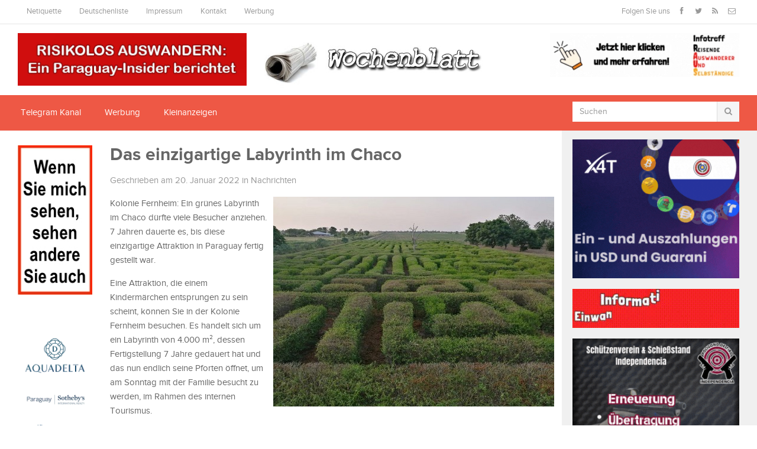

--- FILE ---
content_type: text/html; charset=UTF-8
request_url: https://wochenblatt.cc/das-einzigartige-labyrinth-im-chaco/
body_size: 19782
content:
<!DOCTYPE html>

<html class="no-js" lang="de">

<head>

<meta charset="UTF-8">

<meta name="viewport" content="width=device-width, initial-scale=1">
	


<title>Das einzigartige Labyrinth im Chaco - Wochenblatt</title>

<link rel="profile" href="http://gmpg.org/xfn/11">

<link rel="pingback" href="https://wochenblatt.cc/xmlrpc.php">
	

<!-- Global site tag (gtag.js) - Google Analytics -->


<meta name='robots' content='index, follow, max-image-preview:large, max-snippet:-1, max-video-preview:-1' />
	<style>img:is([sizes="auto" i], [sizes^="auto," i]) { contain-intrinsic-size: 3000px 1500px }</style>
	
	<!-- This site is optimized with the Yoast SEO plugin v25.8 - https://yoast.com/wordpress/plugins/seo/ -->
	<meta name="description" content="Ein grünes Labyrinth im Chaco dürfte viele Besucher in ihren Bann ziehen." />
	<link rel="canonical" href="https://wochenblatt.cc/das-einzigartige-labyrinth-im-chaco/" />
	<meta property="og:locale" content="de_DE" />
	<meta property="og:type" content="article" />
	<meta property="og:title" content="Das einzigartige Labyrinth im Chaco - Wochenblatt" />
	<meta property="og:description" content="Ein grünes Labyrinth im Chaco dürfte viele Besucher in ihren Bann ziehen." />
	<meta property="og:url" content="https://wochenblatt.cc/das-einzigartige-labyrinth-im-chaco/" />
	<meta property="og:site_name" content="Wochenblatt" />
	<meta property="article:published_time" content="2022-01-20T03:01:25+00:00" />
	<meta property="og:image" content="https://wochenblatt.cc/wp-content/uploads/2022/01/Labyrinth.jpg" />
	<meta property="og:image:width" content="475" />
	<meta property="og:image:height" content="355" />
	<meta property="og:image:type" content="image/jpeg" />
	<meta name="author" content="Redaktion" />
	<meta name="twitter:label1" content="Verfasst von" />
	<meta name="twitter:data1" content="Redaktion" />
	<meta name="twitter:label2" content="Geschätzte Lesezeit" />
	<meta name="twitter:data2" content="3 Minuten" />
	<script type="application/ld+json" class="yoast-schema-graph">{"@context":"https://schema.org","@graph":[{"@type":"WebPage","@id":"https://wochenblatt.cc/das-einzigartige-labyrinth-im-chaco/","url":"https://wochenblatt.cc/das-einzigartige-labyrinth-im-chaco/","name":"Das einzigartige Labyrinth im Chaco - Wochenblatt","isPartOf":{"@id":"https://wochenblatt.cc/#website"},"primaryImageOfPage":{"@id":"https://wochenblatt.cc/das-einzigartige-labyrinth-im-chaco/#primaryimage"},"image":{"@id":"https://wochenblatt.cc/das-einzigartige-labyrinth-im-chaco/#primaryimage"},"thumbnailUrl":"https://wochenblatt.cc/wp-content/uploads/2022/01/Labyrinth.jpg","datePublished":"2022-01-20T03:01:25+00:00","author":{"@id":"https://wochenblatt.cc/#/schema/person/dfecb7f5eb25c1b64fc88555ce79ae4b"},"description":"Ein grünes Labyrinth im Chaco dürfte viele Besucher in ihren Bann ziehen.","breadcrumb":{"@id":"https://wochenblatt.cc/das-einzigartige-labyrinth-im-chaco/#breadcrumb"},"inLanguage":"de","potentialAction":[{"@type":"ReadAction","target":["https://wochenblatt.cc/das-einzigartige-labyrinth-im-chaco/"]}]},{"@type":"ImageObject","inLanguage":"de","@id":"https://wochenblatt.cc/das-einzigartige-labyrinth-im-chaco/#primaryimage","url":"https://wochenblatt.cc/wp-content/uploads/2022/01/Labyrinth.jpg","contentUrl":"https://wochenblatt.cc/wp-content/uploads/2022/01/Labyrinth.jpg","width":475,"height":355,"caption":"Labyrinth"},{"@type":"BreadcrumbList","@id":"https://wochenblatt.cc/das-einzigartige-labyrinth-im-chaco/#breadcrumb","itemListElement":[{"@type":"ListItem","position":1,"name":"Start","item":"https://wochenblatt.cc/"},{"@type":"ListItem","position":2,"name":"Das einzigartige Labyrinth im Chaco"}]},{"@type":"WebSite","@id":"https://wochenblatt.cc/#website","url":"https://wochenblatt.cc/","name":"Wochenblatt","description":"Aktuelle Nachrichten aus Paraguay","potentialAction":[{"@type":"SearchAction","target":{"@type":"EntryPoint","urlTemplate":"https://wochenblatt.cc/?s={search_term_string}"},"query-input":{"@type":"PropertyValueSpecification","valueRequired":true,"valueName":"search_term_string"}}],"inLanguage":"de"},{"@type":"Person","@id":"https://wochenblatt.cc/#/schema/person/dfecb7f5eb25c1b64fc88555ce79ae4b","name":"Redaktion","image":{"@type":"ImageObject","inLanguage":"de","@id":"https://wochenblatt.cc/#/schema/person/image/","url":"https://secure.gravatar.com/avatar/52bd78957926fd225b443c063677a42c82e9f82f922c86e2792b56b61de36b27?s=96&d=wavatar&r=g","contentUrl":"https://secure.gravatar.com/avatar/52bd78957926fd225b443c063677a42c82e9f82f922c86e2792b56b61de36b27?s=96&d=wavatar&r=g","caption":"Redaktion"},"url":"https://wochenblatt.cc/author/michael/"}]}</script>
	<!-- / Yoast SEO plugin. -->


<link rel='dns-prefetch' href='//stats.wp.com' />
<link rel='dns-prefetch' href='//fonts.googleapis.com' />
<link rel='preconnect' href='//c0.wp.com' />
<link rel="alternate" type="application/rss+xml" title="Wochenblatt &raquo; Feed" href="https://wochenblatt.cc/feed/" />
<link rel="alternate" type="application/rss+xml" title="Wochenblatt &raquo; Kommentar-Feed" href="https://wochenblatt.cc/comments/feed/" />
<link rel="alternate" type="application/rss+xml" title="Wochenblatt &raquo; Das einzigartige Labyrinth im Chaco-Kommentar-Feed" href="https://wochenblatt.cc/das-einzigartige-labyrinth-im-chaco/feed/" />
<script type="text/javascript">
/* <![CDATA[ */
window._wpemojiSettings = {"baseUrl":"https:\/\/s.w.org\/images\/core\/emoji\/16.0.1\/72x72\/","ext":".png","svgUrl":"https:\/\/s.w.org\/images\/core\/emoji\/16.0.1\/svg\/","svgExt":".svg","source":{"concatemoji":"https:\/\/wochenblatt.cc\/wp-includes\/js\/wp-emoji-release.min.js?ver=6.8.3"}};
/*! This file is auto-generated */
!function(s,n){var o,i,e;function c(e){try{var t={supportTests:e,timestamp:(new Date).valueOf()};sessionStorage.setItem(o,JSON.stringify(t))}catch(e){}}function p(e,t,n){e.clearRect(0,0,e.canvas.width,e.canvas.height),e.fillText(t,0,0);var t=new Uint32Array(e.getImageData(0,0,e.canvas.width,e.canvas.height).data),a=(e.clearRect(0,0,e.canvas.width,e.canvas.height),e.fillText(n,0,0),new Uint32Array(e.getImageData(0,0,e.canvas.width,e.canvas.height).data));return t.every(function(e,t){return e===a[t]})}function u(e,t){e.clearRect(0,0,e.canvas.width,e.canvas.height),e.fillText(t,0,0);for(var n=e.getImageData(16,16,1,1),a=0;a<n.data.length;a++)if(0!==n.data[a])return!1;return!0}function f(e,t,n,a){switch(t){case"flag":return n(e,"\ud83c\udff3\ufe0f\u200d\u26a7\ufe0f","\ud83c\udff3\ufe0f\u200b\u26a7\ufe0f")?!1:!n(e,"\ud83c\udde8\ud83c\uddf6","\ud83c\udde8\u200b\ud83c\uddf6")&&!n(e,"\ud83c\udff4\udb40\udc67\udb40\udc62\udb40\udc65\udb40\udc6e\udb40\udc67\udb40\udc7f","\ud83c\udff4\u200b\udb40\udc67\u200b\udb40\udc62\u200b\udb40\udc65\u200b\udb40\udc6e\u200b\udb40\udc67\u200b\udb40\udc7f");case"emoji":return!a(e,"\ud83e\udedf")}return!1}function g(e,t,n,a){var r="undefined"!=typeof WorkerGlobalScope&&self instanceof WorkerGlobalScope?new OffscreenCanvas(300,150):s.createElement("canvas"),o=r.getContext("2d",{willReadFrequently:!0}),i=(o.textBaseline="top",o.font="600 32px Arial",{});return e.forEach(function(e){i[e]=t(o,e,n,a)}),i}function t(e){var t=s.createElement("script");t.src=e,t.defer=!0,s.head.appendChild(t)}"undefined"!=typeof Promise&&(o="wpEmojiSettingsSupports",i=["flag","emoji"],n.supports={everything:!0,everythingExceptFlag:!0},e=new Promise(function(e){s.addEventListener("DOMContentLoaded",e,{once:!0})}),new Promise(function(t){var n=function(){try{var e=JSON.parse(sessionStorage.getItem(o));if("object"==typeof e&&"number"==typeof e.timestamp&&(new Date).valueOf()<e.timestamp+604800&&"object"==typeof e.supportTests)return e.supportTests}catch(e){}return null}();if(!n){if("undefined"!=typeof Worker&&"undefined"!=typeof OffscreenCanvas&&"undefined"!=typeof URL&&URL.createObjectURL&&"undefined"!=typeof Blob)try{var e="postMessage("+g.toString()+"("+[JSON.stringify(i),f.toString(),p.toString(),u.toString()].join(",")+"));",a=new Blob([e],{type:"text/javascript"}),r=new Worker(URL.createObjectURL(a),{name:"wpTestEmojiSupports"});return void(r.onmessage=function(e){c(n=e.data),r.terminate(),t(n)})}catch(e){}c(n=g(i,f,p,u))}t(n)}).then(function(e){for(var t in e)n.supports[t]=e[t],n.supports.everything=n.supports.everything&&n.supports[t],"flag"!==t&&(n.supports.everythingExceptFlag=n.supports.everythingExceptFlag&&n.supports[t]);n.supports.everythingExceptFlag=n.supports.everythingExceptFlag&&!n.supports.flag,n.DOMReady=!1,n.readyCallback=function(){n.DOMReady=!0}}).then(function(){return e}).then(function(){var e;n.supports.everything||(n.readyCallback(),(e=n.source||{}).concatemoji?t(e.concatemoji):e.wpemoji&&e.twemoji&&(t(e.twemoji),t(e.wpemoji)))}))}((window,document),window._wpemojiSettings);
/* ]]> */
</script>
<style id='wp-emoji-styles-inline-css' type='text/css'>

	img.wp-smiley, img.emoji {
		display: inline !important;
		border: none !important;
		box-shadow: none !important;
		height: 1em !important;
		width: 1em !important;
		margin: 0 0.07em !important;
		vertical-align: -0.1em !important;
		background: none !important;
		padding: 0 !important;
	}
</style>
<link rel='stylesheet' id='wp-block-library-css' href='https://c0.wp.com/c/6.8.3/wp-includes/css/dist/block-library/style.min.css' type='text/css' media='all' />
<style id='classic-theme-styles-inline-css' type='text/css'>
/*! This file is auto-generated */
.wp-block-button__link{color:#fff;background-color:#32373c;border-radius:9999px;box-shadow:none;text-decoration:none;padding:calc(.667em + 2px) calc(1.333em + 2px);font-size:1.125em}.wp-block-file__button{background:#32373c;color:#fff;text-decoration:none}
</style>
<link rel='stylesheet' id='mediaelement-css' href='https://c0.wp.com/c/6.8.3/wp-includes/js/mediaelement/mediaelementplayer-legacy.min.css' type='text/css' media='all' />
<link rel='stylesheet' id='wp-mediaelement-css' href='https://c0.wp.com/c/6.8.3/wp-includes/js/mediaelement/wp-mediaelement.min.css' type='text/css' media='all' />
<style id='jetpack-sharing-buttons-style-inline-css' type='text/css'>
.jetpack-sharing-buttons__services-list{display:flex;flex-direction:row;flex-wrap:wrap;gap:0;list-style-type:none;margin:5px;padding:0}.jetpack-sharing-buttons__services-list.has-small-icon-size{font-size:12px}.jetpack-sharing-buttons__services-list.has-normal-icon-size{font-size:16px}.jetpack-sharing-buttons__services-list.has-large-icon-size{font-size:24px}.jetpack-sharing-buttons__services-list.has-huge-icon-size{font-size:36px}@media print{.jetpack-sharing-buttons__services-list{display:none!important}}.editor-styles-wrapper .wp-block-jetpack-sharing-buttons{gap:0;padding-inline-start:0}ul.jetpack-sharing-buttons__services-list.has-background{padding:1.25em 2.375em}
</style>
<style id='global-styles-inline-css' type='text/css'>
:root{--wp--preset--aspect-ratio--square: 1;--wp--preset--aspect-ratio--4-3: 4/3;--wp--preset--aspect-ratio--3-4: 3/4;--wp--preset--aspect-ratio--3-2: 3/2;--wp--preset--aspect-ratio--2-3: 2/3;--wp--preset--aspect-ratio--16-9: 16/9;--wp--preset--aspect-ratio--9-16: 9/16;--wp--preset--color--black: #000000;--wp--preset--color--cyan-bluish-gray: #abb8c3;--wp--preset--color--white: #ffffff;--wp--preset--color--pale-pink: #f78da7;--wp--preset--color--vivid-red: #cf2e2e;--wp--preset--color--luminous-vivid-orange: #ff6900;--wp--preset--color--luminous-vivid-amber: #fcb900;--wp--preset--color--light-green-cyan: #7bdcb5;--wp--preset--color--vivid-green-cyan: #00d084;--wp--preset--color--pale-cyan-blue: #8ed1fc;--wp--preset--color--vivid-cyan-blue: #0693e3;--wp--preset--color--vivid-purple: #9b51e0;--wp--preset--gradient--vivid-cyan-blue-to-vivid-purple: linear-gradient(135deg,rgba(6,147,227,1) 0%,rgb(155,81,224) 100%);--wp--preset--gradient--light-green-cyan-to-vivid-green-cyan: linear-gradient(135deg,rgb(122,220,180) 0%,rgb(0,208,130) 100%);--wp--preset--gradient--luminous-vivid-amber-to-luminous-vivid-orange: linear-gradient(135deg,rgba(252,185,0,1) 0%,rgba(255,105,0,1) 100%);--wp--preset--gradient--luminous-vivid-orange-to-vivid-red: linear-gradient(135deg,rgba(255,105,0,1) 0%,rgb(207,46,46) 100%);--wp--preset--gradient--very-light-gray-to-cyan-bluish-gray: linear-gradient(135deg,rgb(238,238,238) 0%,rgb(169,184,195) 100%);--wp--preset--gradient--cool-to-warm-spectrum: linear-gradient(135deg,rgb(74,234,220) 0%,rgb(151,120,209) 20%,rgb(207,42,186) 40%,rgb(238,44,130) 60%,rgb(251,105,98) 80%,rgb(254,248,76) 100%);--wp--preset--gradient--blush-light-purple: linear-gradient(135deg,rgb(255,206,236) 0%,rgb(152,150,240) 100%);--wp--preset--gradient--blush-bordeaux: linear-gradient(135deg,rgb(254,205,165) 0%,rgb(254,45,45) 50%,rgb(107,0,62) 100%);--wp--preset--gradient--luminous-dusk: linear-gradient(135deg,rgb(255,203,112) 0%,rgb(199,81,192) 50%,rgb(65,88,208) 100%);--wp--preset--gradient--pale-ocean: linear-gradient(135deg,rgb(255,245,203) 0%,rgb(182,227,212) 50%,rgb(51,167,181) 100%);--wp--preset--gradient--electric-grass: linear-gradient(135deg,rgb(202,248,128) 0%,rgb(113,206,126) 100%);--wp--preset--gradient--midnight: linear-gradient(135deg,rgb(2,3,129) 0%,rgb(40,116,252) 100%);--wp--preset--font-size--small: 13px;--wp--preset--font-size--medium: 20px;--wp--preset--font-size--large: 36px;--wp--preset--font-size--x-large: 42px;--wp--preset--spacing--20: 0.44rem;--wp--preset--spacing--30: 0.67rem;--wp--preset--spacing--40: 1rem;--wp--preset--spacing--50: 1.5rem;--wp--preset--spacing--60: 2.25rem;--wp--preset--spacing--70: 3.38rem;--wp--preset--spacing--80: 5.06rem;--wp--preset--shadow--natural: 6px 6px 9px rgba(0, 0, 0, 0.2);--wp--preset--shadow--deep: 12px 12px 50px rgba(0, 0, 0, 0.4);--wp--preset--shadow--sharp: 6px 6px 0px rgba(0, 0, 0, 0.2);--wp--preset--shadow--outlined: 6px 6px 0px -3px rgba(255, 255, 255, 1), 6px 6px rgba(0, 0, 0, 1);--wp--preset--shadow--crisp: 6px 6px 0px rgba(0, 0, 0, 1);}:where(.is-layout-flex){gap: 0.5em;}:where(.is-layout-grid){gap: 0.5em;}body .is-layout-flex{display: flex;}.is-layout-flex{flex-wrap: wrap;align-items: center;}.is-layout-flex > :is(*, div){margin: 0;}body .is-layout-grid{display: grid;}.is-layout-grid > :is(*, div){margin: 0;}:where(.wp-block-columns.is-layout-flex){gap: 2em;}:where(.wp-block-columns.is-layout-grid){gap: 2em;}:where(.wp-block-post-template.is-layout-flex){gap: 1.25em;}:where(.wp-block-post-template.is-layout-grid){gap: 1.25em;}.has-black-color{color: var(--wp--preset--color--black) !important;}.has-cyan-bluish-gray-color{color: var(--wp--preset--color--cyan-bluish-gray) !important;}.has-white-color{color: var(--wp--preset--color--white) !important;}.has-pale-pink-color{color: var(--wp--preset--color--pale-pink) !important;}.has-vivid-red-color{color: var(--wp--preset--color--vivid-red) !important;}.has-luminous-vivid-orange-color{color: var(--wp--preset--color--luminous-vivid-orange) !important;}.has-luminous-vivid-amber-color{color: var(--wp--preset--color--luminous-vivid-amber) !important;}.has-light-green-cyan-color{color: var(--wp--preset--color--light-green-cyan) !important;}.has-vivid-green-cyan-color{color: var(--wp--preset--color--vivid-green-cyan) !important;}.has-pale-cyan-blue-color{color: var(--wp--preset--color--pale-cyan-blue) !important;}.has-vivid-cyan-blue-color{color: var(--wp--preset--color--vivid-cyan-blue) !important;}.has-vivid-purple-color{color: var(--wp--preset--color--vivid-purple) !important;}.has-black-background-color{background-color: var(--wp--preset--color--black) !important;}.has-cyan-bluish-gray-background-color{background-color: var(--wp--preset--color--cyan-bluish-gray) !important;}.has-white-background-color{background-color: var(--wp--preset--color--white) !important;}.has-pale-pink-background-color{background-color: var(--wp--preset--color--pale-pink) !important;}.has-vivid-red-background-color{background-color: var(--wp--preset--color--vivid-red) !important;}.has-luminous-vivid-orange-background-color{background-color: var(--wp--preset--color--luminous-vivid-orange) !important;}.has-luminous-vivid-amber-background-color{background-color: var(--wp--preset--color--luminous-vivid-amber) !important;}.has-light-green-cyan-background-color{background-color: var(--wp--preset--color--light-green-cyan) !important;}.has-vivid-green-cyan-background-color{background-color: var(--wp--preset--color--vivid-green-cyan) !important;}.has-pale-cyan-blue-background-color{background-color: var(--wp--preset--color--pale-cyan-blue) !important;}.has-vivid-cyan-blue-background-color{background-color: var(--wp--preset--color--vivid-cyan-blue) !important;}.has-vivid-purple-background-color{background-color: var(--wp--preset--color--vivid-purple) !important;}.has-black-border-color{border-color: var(--wp--preset--color--black) !important;}.has-cyan-bluish-gray-border-color{border-color: var(--wp--preset--color--cyan-bluish-gray) !important;}.has-white-border-color{border-color: var(--wp--preset--color--white) !important;}.has-pale-pink-border-color{border-color: var(--wp--preset--color--pale-pink) !important;}.has-vivid-red-border-color{border-color: var(--wp--preset--color--vivid-red) !important;}.has-luminous-vivid-orange-border-color{border-color: var(--wp--preset--color--luminous-vivid-orange) !important;}.has-luminous-vivid-amber-border-color{border-color: var(--wp--preset--color--luminous-vivid-amber) !important;}.has-light-green-cyan-border-color{border-color: var(--wp--preset--color--light-green-cyan) !important;}.has-vivid-green-cyan-border-color{border-color: var(--wp--preset--color--vivid-green-cyan) !important;}.has-pale-cyan-blue-border-color{border-color: var(--wp--preset--color--pale-cyan-blue) !important;}.has-vivid-cyan-blue-border-color{border-color: var(--wp--preset--color--vivid-cyan-blue) !important;}.has-vivid-purple-border-color{border-color: var(--wp--preset--color--vivid-purple) !important;}.has-vivid-cyan-blue-to-vivid-purple-gradient-background{background: var(--wp--preset--gradient--vivid-cyan-blue-to-vivid-purple) !important;}.has-light-green-cyan-to-vivid-green-cyan-gradient-background{background: var(--wp--preset--gradient--light-green-cyan-to-vivid-green-cyan) !important;}.has-luminous-vivid-amber-to-luminous-vivid-orange-gradient-background{background: var(--wp--preset--gradient--luminous-vivid-amber-to-luminous-vivid-orange) !important;}.has-luminous-vivid-orange-to-vivid-red-gradient-background{background: var(--wp--preset--gradient--luminous-vivid-orange-to-vivid-red) !important;}.has-very-light-gray-to-cyan-bluish-gray-gradient-background{background: var(--wp--preset--gradient--very-light-gray-to-cyan-bluish-gray) !important;}.has-cool-to-warm-spectrum-gradient-background{background: var(--wp--preset--gradient--cool-to-warm-spectrum) !important;}.has-blush-light-purple-gradient-background{background: var(--wp--preset--gradient--blush-light-purple) !important;}.has-blush-bordeaux-gradient-background{background: var(--wp--preset--gradient--blush-bordeaux) !important;}.has-luminous-dusk-gradient-background{background: var(--wp--preset--gradient--luminous-dusk) !important;}.has-pale-ocean-gradient-background{background: var(--wp--preset--gradient--pale-ocean) !important;}.has-electric-grass-gradient-background{background: var(--wp--preset--gradient--electric-grass) !important;}.has-midnight-gradient-background{background: var(--wp--preset--gradient--midnight) !important;}.has-small-font-size{font-size: var(--wp--preset--font-size--small) !important;}.has-medium-font-size{font-size: var(--wp--preset--font-size--medium) !important;}.has-large-font-size{font-size: var(--wp--preset--font-size--large) !important;}.has-x-large-font-size{font-size: var(--wp--preset--font-size--x-large) !important;}
:where(.wp-block-post-template.is-layout-flex){gap: 1.25em;}:where(.wp-block-post-template.is-layout-grid){gap: 1.25em;}
:where(.wp-block-columns.is-layout-flex){gap: 2em;}:where(.wp-block-columns.is-layout-grid){gap: 2em;}
:root :where(.wp-block-pullquote){font-size: 1.5em;line-height: 1.6;}
</style>
<link rel='stylesheet' id='awesome-weather-css' href='https://wochenblatt.cc/wp-content/plugins/awesome-weather/awesome-weather.css?ver=6.8.3' type='text/css' media='all' />
<style id='awesome-weather-inline-css' type='text/css'>
.awesome-weather-wrap { font-family: 'Open Sans', sans-serif; font-weight: 400; font-size: 14px; line-height: 14px; }
</style>
<link rel='stylesheet' id='opensans-googlefont-css' href='//fonts.googleapis.com/css?family=Open+Sans%3A400&#038;ver=6.8.3' type='text/css' media='all' />
<link rel='stylesheet' id='junkie-shortcodes-css' href='https://wochenblatt.cc/wp-content/plugins/theme-junkie-shortcodes/assets/css/junkie-shortcodes.css?ver=6.8.3' type='text/css' media='all' />
<link rel='stylesheet' id='wp-post-navigation-style-css' href='https://wochenblatt.cc/wp-content/plugins/wp-post-navigation/style.css?ver=6.8.3' type='text/css' media='all' />
<link rel='stylesheet' id='parent-style-css' href='https://wochenblatt.cc/wp-content/themes/gomedia/style.css?ver=6.8.3' type='text/css' media='all' />
<link rel='stylesheet' id='gomedia-bootstrap-css-css' href='https://wochenblatt.cc/wp-content/themes/gomedia/assets/css/bootstrap.min.css' type='text/css' media='all' />
<link rel='stylesheet' id='gomedia-bootstrap-theme-css' href='https://wochenblatt.cc/wp-content/themes/gomedia/assets/css/bootstrap-theme.min.css' type='text/css' media='all' />
<link rel='stylesheet' id='gomedia-style-css' href='https://wochenblatt.cc/wp-content/themes/gomedia/style.min.css?ver=6.8.3' type='text/css' media='all' />
<link rel='stylesheet' id='gomedia-child-style-css' href='https://wochenblatt.cc/wp-content/themes/wochenblatt/style.css?ver=6.8.3' type='text/css' media='all' />
<link rel='stylesheet' id='sharedaddy-css' href='https://c0.wp.com/p/jetpack/14.9.1/modules/sharedaddy/sharing.css' type='text/css' media='all' />
<link rel='stylesheet' id='social-logos-css' href='https://c0.wp.com/p/jetpack/14.9.1/_inc/social-logos/social-logos.min.css' type='text/css' media='all' />
<script type="text/javascript" src="https://c0.wp.com/c/6.8.3/wp-includes/js/jquery/jquery.min.js" id="jquery-core-js"></script>
<script type="text/javascript" src="https://c0.wp.com/c/6.8.3/wp-includes/js/jquery/jquery-migrate.min.js" id="jquery-migrate-js"></script>
<link rel="https://api.w.org/" href="https://wochenblatt.cc/wp-json/" /><link rel="alternate" title="JSON" type="application/json" href="https://wochenblatt.cc/wp-json/wp/v2/posts/134450" /><link rel="EditURI" type="application/rsd+xml" title="RSD" href="https://wochenblatt.cc/xmlrpc.php?rsd" />
<meta name="generator" content="WordPress 6.8.3" />
<link rel='shortlink' href='https://wochenblatt.cc/?p=134450' />
<link rel="alternate" title="oEmbed (JSON)" type="application/json+oembed" href="https://wochenblatt.cc/wp-json/oembed/1.0/embed?url=https%3A%2F%2Fwochenblatt.cc%2Fdas-einzigartige-labyrinth-im-chaco%2F" />
<link rel="alternate" title="oEmbed (XML)" type="text/xml+oembed" href="https://wochenblatt.cc/wp-json/oembed/1.0/embed?url=https%3A%2F%2Fwochenblatt.cc%2Fdas-einzigartige-labyrinth-im-chaco%2F&#038;format=xml" />
<style></style><style type="text/css">
					.wp-post-navigation a{
					text-decoration: none;
font:bold 16px sans-serif, arial;
color: #666;
					}
				 </style>	<style>img#wpstats{display:none}</style>
				<!-- HappyForms global container -->
		<script type="text/javascript">HappyForms = {};</script>
		<!-- End of HappyForms global container -->
		<!-- Analytics by WP Statistics - https://wp-statistics.com -->
<meta name="template" content="GoMedia 1.0.5" />
<!--[if lt IE 9]>
<script src="https://wochenblatt.cc/wp-content/themes/gomedia/assets/js/html5shiv.js"></script>
<![endif]-->
<!-- Custom CSS -->
<style>
#secondary-nav {
    height: 60px;
    background: #ee5845;
    z-index: 50;
    position: relative;
}
.featured-media img {
float: right;
margin-left: 10px;
margin-bottom: 10px;
max-width: 65%;
}
.banner-header-left,.banner-header-right {margin-top: 15px;}
.banner-header-right {text-align: right;}
.entry-comment a {color: #999; margin-left: 10px;}

  .mobile-banner {display:none;}
  .normal-banner {display: block;}
@media (max-width: 768px) {
  .mobile-banner {display: block;}
  .normal-banner {display: none;}
img.attachment-progression-single.size-progression-single.wp-post-image {max-width: 100%; height :auto;}
}

.lg-hidden {display: none;}
@media (max-width: 768px) { 
.lg-hidden {display: block; }
.xs-hidden{ display: none;}
}
#wp_rp_first {display: none;}
.yarpp-thumbnails-horizontal .yarpp-thumbnail {width: 150px;}
.yarpp-thumbnail > img, .yarpp-thumbnail-default {width: 140px;}

@media (max-width: 768px) {
  .yarpp-thumbnails-horizontal .yarpp-thumbnail {width: 49%;height: auto;}
.yarpp-thumbnail > img, .yarpp-thumbnail-default {width: 45%;height: auto;}
}

.yarpp.yarpp-related:first-child {display: none;}
.sidebar .seite-widget {
margin-bottom: 10px;
padding: 0;
background: none;
text-align: center;
}

@media (min-width: 320px){
#logo,.site-branding {
  display: none;
}
}
@media  (min-width: 601px){
#logo,.site-branding {
  display: block;
}
}
  @media screen and (min-width: 601px){
.logo-klein {
  display: none!important;
}
  }
@media screen and (min-width: 320px){
 .logo-klein 
  { margin-left: 55px;

display: block;
}
  .logo-klein img {height: 35px; margin-top: 7px;}
  .mobile-menu {float: left;}
}


  @media screen and (min-width: 220px){
.header-banner-mitte {

  display: block;
}
  }
  @media screen and (min-width: 601px){
.header-banner-mitte {
  display: none !important;
}
  }
    

</style>
<!-- Generated by https://wordpress.org/plugins/theme-junkie-custom-css/ -->
<link rel="icon" href="https://wochenblatt.cc/wp-content/uploads/2018/12/cropped-14054085_1084313081651312_280680559494777137_n-32x32.jpg" sizes="32x32" />
<link rel="icon" href="https://wochenblatt.cc/wp-content/uploads/2018/12/cropped-14054085_1084313081651312_280680559494777137_n-192x192.jpg" sizes="192x192" />
<link rel="apple-touch-icon" href="https://wochenblatt.cc/wp-content/uploads/2018/12/cropped-14054085_1084313081651312_280680559494777137_n-180x180.jpg" />
<meta name="msapplication-TileImage" content="https://wochenblatt.cc/wp-content/uploads/2018/12/cropped-14054085_1084313081651312_280680559494777137_n-270x270.jpg" />

</head>


<body class="wp-singular post-template-default single single-post postid-134450 single-format-standard wp-theme-gomedia wp-child-theme-wochenblatt group-blog">



<div id="page" class="hfeed site">



		
	<!-- Mobile navigation -->
	<a href="#primary-nav" class="mobile-menu"><i class="fa fa-bars"></i></a>

	<nav id="primary-nav" class="main-navigation" role="navigation">
		<div class="container clearfix">

			<ul id="primary-menu" class="sf-menu left"><li id="menu-item-46441" class="menu-item menu-item-type-post_type menu-item-object-page menu-item-46441"><a href="https://wochenblatt.cc/forum/">Netiquette</a></li>
<li id="menu-item-53420" class="menu-item menu-item-type-post_type menu-item-object-page menu-item-53420"><a href="https://wochenblatt.cc/deutschenliste/">Deutschenliste</a></li>
<li id="menu-item-46442" class="menu-item menu-item-type-post_type menu-item-object-page menu-item-46442"><a href="https://wochenblatt.cc/impressum/">Impressum</a></li>
<li id="menu-item-46443" class="menu-item menu-item-type-post_type menu-item-object-page menu-item-46443"><a href="https://wochenblatt.cc/kontakt/">Kontakt</a></li>
<li id="menu-item-93990" class="menu-item menu-item-type-custom menu-item-object-custom menu-item-93990"><a href="https://wochenblatt.cc/werbung">Werbung</a></li>
</ul>
			<div class="header-social"><span>Folgen Sie uns</span><a class="facebook" href="https://www.facebook.com/wochenblattpy" data-toggle="tooltip" title="Facebook"><i class="fa fa-facebook"></i></a><a class="twitter" href="https://twitter.com/wochenblattpy" data-toggle="tooltip" title="Twitter"><i class="fa fa-twitter"></i></a><a class="rss" href="https://wochenblatt.cc/feed" data-toggle="tooltip" title="RSS"><i class="fa fa-rss"></i></a><a class="email" href="https://t.me/wochenblattpy" data-toggle="tooltip" title="Newsletter"><i class="fa fa-envelope-o"></i></a></div>
		</div><!-- .container -->
	</nav><!-- #primary-nav -->


<span class="logo-klein"><a href="https://wochenblatt.cc" rel="home">
  <img  src="https://wochenblatt.cc/wochenblatt-klein2.png" alt="Wochenblatt"></a></span>

	<header id="header" class="site-header" role="banner">


		<div class="container">

			<div class="row">

				<div class="banner-header-left col-xs-12 col-sm-4">

				
				<div class="textwidget custom-html-widget"><a href="https://insider.tentary.com" target="_blank" title="" rel="noopener"><img src="https://wochenblatt.cc/wp-content/uploads/2022/04/PyAu.gif" alt="Bild"></a></div>
				
				</div>
					<div class="header-banner-mitte col-xs-12 col-sm-4">
											</div>
				<div class="site-branding center col-xs-12 col-sm-4">


					<div id="logo" class="left">
<a href="https://wochenblatt.cc" rel="home">
<img class="logo" src="https://wochenblatt.cc/wp-content/uploads/2016/06/Wochenblatt-1.jpg" alt="Wochenblatt" />
</a>
</div>

				</div>

				<div class="banner-header-right col-xs-12 col-sm-4">

				
				<div class="textwidget custom-html-widget"><div class="home-ad lg-hidden">
<a href="https://linktr.ee/poligonoindependencia" target="_blank" title="" rel="noopener"><img src="https://wochenblatt.cc/banner/Schuetzenverein_querformat1.gif" alt="Bild"></a>
</div>
<a href="https://rausabend.de" target="_blank" title="Bitte hier klicken!" rel="noopener"><img src="https://wochenblatt.cc/wp-content/uploads/2025/04/ezgif-2a06bc91720d27.gif" alt="Bild"></a></div>
				
				</div>

				



			</div><!-- .row -->

		</div><!-- .container -->



	</header><!-- #header -->



	
	<nav id="secondary-nav" class="main-navigation" role="navigation">
		<div class="container">
			<div class="row">

				<ul id="secondary-menu" class="sf-menu col-md-9"><li id="menu-item-46475" class="menu-item menu-item-type-custom menu-item-object-custom menu-item-46475"><a href="https://t.me/wochenblattpy">Telegram Kanal</a></li>
<li id="menu-item-24948" class="menu-item menu-item-type-custom menu-item-object-custom menu-item-24948"><a target="_blank" href="https://wochenblatt.cc/werbung">Werbung</a></li>
<li id="menu-item-45134" class="menu-item menu-item-type-custom menu-item-object-custom menu-item-45134"><a target="_blank" href="https://www.mercado-uno.com">Kleinanzeigen</a></li>
</ul>
				<div id="nav-search" class="col-md-3 visible-md visible-lg">
	<form method="get" class="searchform" id="searchform" action="https://wochenblatt.cc/" role="search">
		<div class="input-group">
			<input type="text" name="s" id="s" class="form-control" placeholder="Suchen">
			<span class="input-group-btn">
				<button class="btn btn-muted" type="submit" name="submit" id="searchsubmit"><i class="fa fa-search"></i></button>
			</span>
		</div><!-- .input-group -->		
	</form>	
</div><!-- .nav-search .col-md-3 -->
			</div>
		</div><!-- .container -->
	</nav><!-- #secondary-nav -->




	<div id="main">

	<div class="container">
		<div class="row">

			<div id="content" class="col-md-9">
				<main class="site-main row" role="main">

				
					<div class="entry-info entry-header col-md-2">

	
	
		<div id="sidebar-werbung">
		<aside id="custom_html-2" class="widget_text widget widget_custom_html"><div class="textwidget custom-html-widget"><span class="mobile-banner">
<a title="Bitte hier klicken!" target="_blank" href="https://casa-climatica.com/" rel="noopener"><img src="https://wochenblatt.cc/wp-content/uploads/2022/02/GIF-WEB-BANNER-CASA-CLIMATICA-500x200px-01.gif" alt="CC"></a>
</span>
<span class="normal-banner">
<a target="_blank" href="mailto:info@wochenblatt.cc" rel="noopener"><img src="https://wochenblatt.cc/wp-content/uploads/2022/10/130x260neu1.jpg" alt="Werbung"></a>
</span></div></aside><aside id="custom_html-4" class="widget_text widget widget_custom_html"><div class="textwidget custom-html-widget"><span class="mobile-banner">
<a title="Bitte hier klicken!" href="https://www.aquadelta.com.py"><img src="https://wochenblatt.cc/wp-content/uploads/2025/10/500x200-px-Aquadelta-Aleman-2.gif" alt="Aquadelta"></a>
</span>
<span class="normal-banner">
<a title="Bitte hier klicken!" href="https://www.aquadelta.com.py" target="_blank" rel="noopener"><img src="https://wochenblatt.cc/wp-content/uploads/2025/10/130x300-px-Aquadelta-Aleman-2.gif" alt="Konstantin"></a>
</span></div></aside><aside id="custom_html-3" class="widget_text widget widget_custom_html"><div class="textwidget custom-html-widget"><span class="mobile-banner">
<a title="Bitte hier klicken!" target="_blank" href="http://www.konstantin-sa.com/" rel="noopener"><img src="https://wochenblatt.cc/wp-content/uploads/2025/12/Wochenblatt_breit.jpg" alt="Konstantin-S.A."></a>
</span>
<span class="normal-banner">
<a title="Bitte hier klicken!" href="http://www.konstantin-sa.com/" target="_blank" rel="noopener"><img src="https://wochenblatt.cc/wp-content/uploads/2025/12/Pool.gif" alt="Konstantin S.A."></a>
</span></div></aside>	</div>
</div><!-- .col-md-2 -->

<article id="post-134450" class="post-134450 post type-post status-publish format-standard has-post-thumbnail hentry category-nachrichten col-md-10">
	
	<header class="entry-header">

		<h1 class="entry-title">Das einzigartige Labyrinth im Chaco</h1>
		<div class="entry-meta">
			<time class="entry-date published" datetime="2022-01-20T00:01:25-03:00">Geschrieben am 20. Januar 2022</time>
						<span class="cat-links">
				in <a href="https://wochenblatt.cc/category/nachrichten/" rel="category tag">Nachrichten</a>			</span>
								</div><!-- .entry-meta -->

	</header><!-- .entry-header -->

	<div class="entry-content">
		<!-- if featured image code -->

	
	<div class="featured-media">

		
		
		<a href="https://wochenblatt.cc/wp-content/uploads/2022/01/Labyrinth.jpg"  rel="prettyPhoto"><img width="475" height="355" src="https://wochenblatt.cc/wp-content/uploads/2022/01/Labyrinth.jpg" class="attachment-progression-single size-progression-single wp-post-image" alt="Labyrinth" decoding="async" fetchpriority="high" srcset="https://wochenblatt.cc/wp-content/uploads/2022/01/Labyrinth.jpg 475w, https://wochenblatt.cc/wp-content/uploads/2022/01/Labyrinth-210x158.jpg 210w" sizes="(max-width: 475px) 100vw, 475px" /></a>

			
	</div>

	
	<!-- end featured image code -->
		<p>Kolonie Fernheim: Ein grünes Labyrinth im Chaco dürfte viele Besucher anziehen. 7 Jahren dauerte es, bis diese einzigartige Attraktion in Paraguay fertig gestellt war.</p>
<p><span id="more-134450"></span></p>
<p>Eine Attraktion, die einem Kindermärchen entsprungen zu sein scheint, können Sie in der Kolonie Fernheim besuchen. Es handelt sich um ein Labyrinth von 4.000 m², dessen Fertigstellung 7 Jahre gedauert hat und das nun endlich seine Pforten öffnet, um am Sonntag mit der Familie besucht zu werden, im Rahmen des internen Tourismus.</p>
<p>„Die Idee für das Labyrinth stammt von mehreren Reisen, die ich als Kind mit meinen Eltern unternommen habe. Jedes Mal, wenn wir in eine Stadt reisten, haben wir uns erkundigt, ob es dort solche Labyrinthe gibt. Wir haben einige in Argentinien, Chile und Brasilien kennengelernt, aber nicht in Paraguay. Meine Mutter träumte davon, eines zu haben, aber da wir in Asunción lebten, gab es keinen Platz (&#8230;) Als ich heiratete, zog ich in ein Dorf sieben Kilometer von Filadelfia entfernt und da es dort viel Platz gab, begannen wir, die Idee eines Labyrinths zu entwickeln&#8220;, sagt Sylvia Wiens, die zusammen mit ihrem Mann Thomas Wiens Eigentümerin der Anlage ist. Der Ort entwickelt sich zu einem Ziel für den Inlandstourismus im paraguayischen Chaco.</p>
<p>In Paraguay gibt es keine Berichte über ein solches grünes Labyrinth, sodass dies das erste seiner Art wäre. Es übertrifft sogar ein anderes in Argentinien mit einer Fläche von 3.100 Quadratmetern in seiner Größe.</p>
<p>„Das Labyrinth ist derzeit insgesamt 4.000 Quadratmeter groß. Zusammen mit meinem Mann haben wir den Entwurf von Hand gemacht, dann haben wir den richtigen Platz gesucht und mit dem Pflanzen einiger Setzlinge begonnen, aber zuerst hat es nicht geklappt. Nach vielen Versuchen und sieben Jahren ist es nun langsam groß genug, auch wenn einige Teile noch ein wenig wachsen müssen&#8220;, sagte Sylvia Wiens.</p>
<p><strong>Wie viel kostet der Eintritt in das Labyrinth und wie kommt man dorthin?</strong></p>
<p>Der Eintritt kostet 10.000 Guaranies pro Person. Kinder bis zu 5 Jahren zahlen nichts. Die Besucher werden gebeten, bequeme Schuhe, eine Jacke und Wasser mitzubringen, um den Ort zu genießen, der im Januar jeden Sonntag von 17.00 bis 19.00 Uhr geöffnet sein wird. Wenn die Pflanzen größer werden, ist der Besuch das ganze Jahr über möglich.</p>
<p>Das Labyrinth befindet sich in der Kolonie Fernheim, genauer gesagt im Dorf 7, genannt Schönwiese, wo ein Schild auf den Standort hinweist.</p>
<p>Wochenblatt / ABC Color</p>
<div class="sharedaddy sd-sharing-enabled"><div class="robots-nocontent sd-block sd-social sd-social-icon sd-sharing"><div class="sd-content"><ul><li class="share-facebook"><a rel="nofollow noopener noreferrer"
				data-shared="sharing-facebook-134450"
				class="share-facebook sd-button share-icon no-text"
				href="https://wochenblatt.cc/das-einzigartige-labyrinth-im-chaco/?share=facebook"
				target="_blank"
				aria-labelledby="sharing-facebook-134450"
				>
				<span id="sharing-facebook-134450" hidden>Klick, um auf Facebook zu teilen (Wird in neuem Fenster geöffnet)</span>
				<span>Facebook</span>
			</a></li><li class="share-twitter"><a rel="nofollow noopener noreferrer"
				data-shared="sharing-twitter-134450"
				class="share-twitter sd-button share-icon no-text"
				href="https://wochenblatt.cc/das-einzigartige-labyrinth-im-chaco/?share=twitter"
				target="_blank"
				aria-labelledby="sharing-twitter-134450"
				>
				<span id="sharing-twitter-134450" hidden>Klicke, um auf X zu teilen (Wird in neuem Fenster geöffnet)</span>
				<span>X</span>
			</a></li><li class="share-telegram"><a rel="nofollow noopener noreferrer"
				data-shared="sharing-telegram-134450"
				class="share-telegram sd-button share-icon no-text"
				href="https://wochenblatt.cc/das-einzigartige-labyrinth-im-chaco/?share=telegram"
				target="_blank"
				aria-labelledby="sharing-telegram-134450"
				>
				<span id="sharing-telegram-134450" hidden>Klicken, um auf Telegram zu teilen (Wird in neuem Fenster geöffnet)</span>
				<span>Telegram</span>
			</a></li><li class="share-jetpack-whatsapp"><a rel="nofollow noopener noreferrer"
				data-shared="sharing-whatsapp-134450"
				class="share-jetpack-whatsapp sd-button share-icon no-text"
				href="https://wochenblatt.cc/das-einzigartige-labyrinth-im-chaco/?share=jetpack-whatsapp"
				target="_blank"
				aria-labelledby="sharing-whatsapp-134450"
				>
				<span id="sharing-whatsapp-134450" hidden>Klicken, um auf WhatsApp zu teilen (Wird in neuem Fenster geöffnet)</span>
				<span>WhatsApp</span>
			</a></li><li class="share-end"></li></ul></div></div></div>				<div id="header-ad" class="col-xs-12"><div class="home-ad xs-hidden">
<a target="_blank" href="https://casa-climatica.com"><img src="https://wochenblatt.cc/wp-content/uploads/2021/08/GIF-CASA-CLIMATICA-1000x200-03.gif" alt="CC" /></a>
</div> 
<div class="home-ad lg-hidden">
<a target="_blank" href="https://casa-climatica.com"><img src="https://wochenblatt.cc/wp-content/uploads/2021/08/GIF-CASA-CLIMATICA-500x200-03.gif" alt="CC" /></a>
<br />
<a target="_blank" href="https://www.otc-global.com/suedamerika/paraguay/sammelcontainer-nach-paraguay/%22%3E%3Cimg%20src=%22https:/wochenblatt.cc/wp-content/uploads/2024/11/COUD-500-x-200-px-3.gif"><img src="https://wochenblatt.cc/wp-content/uploads/2024/11/COUD-500-x-200-px-3.gif" alt="Werbung" /></a>
</div></div>				<div class='yarpp yarpp-related yarpp-related-website yarpp-related-none yarpp-template-thumbnails'>
<!-- YARPP Thumbnails -->
<h3>Ähnliche Beiträge:</h3>
<p>Keine ähnlichen Artikel gefunden.</p>
</div>
		<div class="content-banner ">
					</div>
	
			</div><!-- .entry-content -->

	<section class="related-posts"><h3 class="section-title">Das könnte Sie auch interessieren:</h3><ul class="row"><li class="col-md-4 col-sm-4"><a href="https://wochenblatt.cc/brutaler-ueberfall-mit-schrotflinte-deutsche-senioren-im-eigenen-haus-ueberfallen-gefesselt-und-misshandelt/"><img width="475" height="292" src="https://wochenblatt.cc/wp-content/uploads/2026/01/Capitan-Miranda-Deutsche-475x292.jpg" class="entry-thumb wp-post-image" alt="Brutaler Überfall mit Schrotflinte: Deutsche Senioren im eigenen Haus überfallen, gefesselt und misshandelt" decoding="async" srcset="https://wochenblatt.cc/wp-content/uploads/2026/01/Capitan-Miranda-Deutsche-475x292.jpg 475w, https://wochenblatt.cc/wp-content/uploads/2026/01/Capitan-Miranda-Deutsche-145x90.jpg 145w" sizes="(max-width: 475px) 100vw, 475px" /><h2 class="entry-title">Brutaler Überfall mit Schrotflinte: Deutsche Senioren im eigenen Haus überfallen, gefesselt und misshandelt</h2></a></li><li class="col-md-4 col-sm-4"><a href="https://wochenblatt.cc/wenn-der-vorname-zur-qual-wird-1-200-paraguayer-korrigieren-die-suenden-ihrer-eltern/"><img width="475" height="292" src="https://wochenblatt.cc/wp-content/uploads/2026/01/Namensaenderung-Standesamt-475x292.jpg" class="entry-thumb wp-post-image" alt="Wenn der Vorname zur Qual wird: 1.200 Paraguayer korrigieren die Sünden ihrer Eltern" decoding="async" srcset="https://wochenblatt.cc/wp-content/uploads/2026/01/Namensaenderung-Standesamt-475x292.jpg 475w, https://wochenblatt.cc/wp-content/uploads/2026/01/Namensaenderung-Standesamt-145x90.jpg 145w" sizes="(max-width: 475px) 100vw, 475px" /><h2 class="entry-title">Wenn der Vorname zur Qual wird: 1.200 Paraguayer korrigieren die Sünden ihrer Eltern</h2></a></li><li class="col-md-4 col-sm-4"><a href="https://wochenblatt.cc/politiker-aus-guaira-mit-einem-in-brasilien-gestohlenen-luxus-gelaendewagen-erwischt/"><img width="475" height="292" src="https://wochenblatt.cc/wp-content/uploads/2026/01/Toyota-Hilux-475x292.jpg" class="entry-thumb wp-post-image" alt="Politiker aus Guairá mit einem in Brasilien gestohlenen Luxus-Geländewagen erwischt" decoding="async" loading="lazy" srcset="https://wochenblatt.cc/wp-content/uploads/2026/01/Toyota-Hilux-475x292.jpg 475w, https://wochenblatt.cc/wp-content/uploads/2026/01/Toyota-Hilux-145x90.jpg 145w" sizes="auto, (max-width: 475px) 100vw, 475px" /><h2 class="entry-title">Politiker aus Guairá mit einem in Brasilien gestohlenen Luxus-Geländewagen erwischt</h2></a></li></ul></section>
	
	<div class="loop-nav">
		<div class="prev">vorheriger Artikel: <a href="https://wochenblatt.cc/jorge-britez-schlaegt-unterstuetzungserklaerung-fuer-djokovic-vor-der-wegen-fehlender-impfung-aus-australien-verbannt-wurde/" rel="prev">Jorge Brítez schlägt Unterstützungserklärung für Djokovic vor, der wegen fehlender Impfung aus Australien verbannt wurde</a></div>		<div class="next">nächster Artikel: <a href="https://wochenblatt.cc/gesundheitsministerium-meldet-mitten-im-hochsommer-einen-anstieg-der-grippefaelle/" rel="next">Gesundheitsministerium meldet mitten im Hochsommer einen Anstieg der Grippefälle</a></div>	</div><!-- .loop-nav -->


	
<p style="padding: 10px; margin: 20px 0 0 0; color: #fff; background: #ee5845;">
    Bitte achten Sie darauf, dass Ihre Kommentare <u><b>themenbezogen</b></u> sind. Die Verantwortung für den Inhalt liegt allein bei den Verfassern, die <u><b>sachlich und klar formulieren</b></u> sollten. Kommentare m&uuml;ssen in <u><b>korrekter und verst&auml;ndlicher deutscher Sprache</b></u> verfasst werden. <u><b>Beleidigungen, Schimpfw&ouml;rter, rassistische &Auml;u&szlig;erungen sowie Drohungen oder Einsch&uuml;chterungen werden nicht toleriert und entfernt.</b></u> Auch unterschwellige Beleidigungen oder &uuml;bertrieben rohe und geistlose Beiträge sind unzul&auml;ssig. Externe Links sind unerw&uuml;scht und werden gel&ouml;scht. Beachten Sie, dass die Kommentarfunktion keine garantierte oder dauerhafte Dienstleistung ist. <u><b>Es besteht kein Anspruch auf Ver&ouml;ffentlichung oder Speicherung von Kommentaren</b></u>. Die Entscheidung &uuml;ber die L&ouml;schung oder Sperrung von Beitr&auml;gen oder Nutzern die dagegen versto&szlig;en obliegt dem Betreiber.

</p>
<div id="comments" class="comments-area">



	


	
		<h2 class="comments-title">

			3 Kommentare zu &ldquo;<span>Das einzigartige Labyrinth im Chaco</span>&rdquo;
		</h2>



		


		<ol class="commentlist clearfix">

				<li class="comment byuser comment-author-fuerchtegott-moritz-baron-von-steyr-hahn even thread-even depth-1" id="li-comment-251091">
		<article id="comment-251091" class="comment">

			<img alt='' src='https://secure.gravatar.com/avatar/83158eae0296de4c084c9f4d45b23cf600b5f13998e36234acd7ef1e679204b1?s=60&#038;d=wavatar&#038;r=g' srcset='https://secure.gravatar.com/avatar/83158eae0296de4c084c9f4d45b23cf600b5f13998e36234acd7ef1e679204b1?s=120&#038;d=wavatar&#038;r=g 2x' class='avatar avatar-60 photo' height='60' width='60' loading='lazy' decoding='async'/>			
			<div class="comment-des">

				

				<div class="comment-by">
					<p class="author"><strong>Se**ion ID 05a56ad3bc21c8a3332520ef04e41f5f358d068abef7c8156d3fa3f514447bd510</strong></p>
					<p class="date"><a href="https://wochenblatt.cc/das-einzigartige-labyrinth-im-chaco/#comment-251091"><time datetime="2022-01-20T01:34:35-03:00">20. Januar 2022 um 01:34</time></a></p>					<span class="reply">
											</span><!-- .reply -->
				</div><!-- .comment-by -->

				<section class="comment-content comment">
										<p>Das duerften Verwandte des MOPC-Wiens sein. Nur solche Leute koennen es sich erlauben dieses anzulegen.<br />
Der hirnverbrannte DACH&#8217;ler merkt auch nicht was da vor sich geht.<br />
Geheimtipp (wenn sie bis dahin noch nicht von selbst draufgekommen sind): Das Wasser&#8230;<br />
Fuer einen kleinen Garten mit 2 Reihen von Pflanzen von etwa 7 Meter lang muss man etwa einen halben Zoll Schlauch mindestens 4 Stunden am Tag unentwegt mit Wasser laufen lassen damit die Pflanzen nicht eingehen.<br />
Nehmen wir mal an es fliesst 1 Liter Wasser aus dem Schlauch alle 15 Sekunden um generoes den Wasserverbrauch gering anzurechnen. Das macht dann 60/15 = 4 Liter Wasser pro Minute x 60 Minuten x 4 Stunden = 960 Liter Wasser jeden 2. Tag.<br />
So. Wie viele Meter Pflanzen sind da und wie breit sehen sie wie die Reihen sind? Sie koennen sich nicht vorstellen wieviel Wasser dafuer verschwendet werden muss damit das Zeug nicht eingeht.<br />
Und das in einer semiariden Zone wo es womoeglich in der Zukunft mit den Regenmengen soweit heruntergehen wird wie in der Serengeti Savanne von Afrika. Es kann sein dass man im Chaco eventuell 350 mm Regen im Jahr bekommen wird anstatt 800 mm wie bisher. Regnet es also auf einem Land 350 mm im Jahr so hat man schon ein sehr gutes fruchtbares Landstueck.<br />
Wenn 7 Quadratmeter Pflanzen schon rund 500 Liter Wasser jeden Tag haben muessen dann muessen diese 4000 whoooping Qqqquaaaadraaaatmeter dieser Snobs rund 285.000 Liter Wasser pro Tag brauchen.<br />
Dieweil dursten ganze Doerfer in Ostparaguay und schon wieder im Chaco wegen Wassermangel.<br />
Aber eben, dieses geht in die quer Birnen der gruenen Schwuchteln aus Deutschland nicht hinein. Wie beim Indianertanz der Fuzzelier wo niemand merkt dass die Indios als &#8222;Stammesbekleidung&#8220; die Farben der Flagge Paraguays tragen (siehe Aermel). Aber hallo, die Indianer stammen von prekolumbianischer Zeit vor 1492 und die Flagge Paraguays gab es erst in dieser Indianertracht ab 1811, eher ab 1850 beim Carlos Antonio Lopez. Als ob die Indigenen fleissige Textilfaerber gewesen waeren &#8211; sie wussten ja nicht mal was Kleider waren geschweige denn erfleissigten sich schon Anno dazumal  die Nationalfarben des zukuenftigen Staates Paraguay als Stammesbekleidung zu fuehren. Einer von diesen Indigenen hat als &#8222;Stammestracht&#8220; Nike Schuhe an, wies ausschaut. Demnach muessten die Maka die Firma Nike eignen und diese Schuhe erfunden haben in praekolumbianischer Zeit und sie heute als Stammestracht populaer machen &#8211; mit grossem Anklang des Marktes, offensichtlich.<br />
Paraguay Tanz der Maka Indianer &#8211; https://www.youtube.com/watch?v=1hpOMqE6Wns<br />
Das mit dem Labyrintgarten ist so wie wenn man die Haengenden Gaerten der Semiramis mitten in der Sahara anpflanzen wuerde und den umliegenden Laendern das Wasser abgraebe um es in Aquaedukte zu den Pflanzen zu fuehren dieweil die Bevoelkerung verdurstet. Dann macht man einen auf Tourismus.<br />
Der Chaco bietet nicht genug Wasser um Pflanzen zu bewaessern. Daher gilt die Regel: was natuerlich die Duerre uebersteht bleibt leben (e.g. Algarrobobaeume, Unkraut das nie vergeht, etc.), alles andere muss eben dran glauben.<br />
Warum denn sehen sie in Los Angeles so viele Koenigspalmen? Weil die auch ohne Bewaesserung am Leben bleiben.<br />
Schalten sie das Hirn ein &#8211; das geht am besten mit dem Kladden Luthers.<br />
Solche Gaerten sind eine unerhoerte Frechheit im Angesicht von ganzen Doerfern von Menschen die nicht mal Trinkwasser mehr haben. Aber eben, es ist gruen.</p>
<div class="cld-like-dislike-wrap cld-template-1">
    <div class="cld-like-wrap  cld-common-wrap">
    <a href="javascript:void(0)" class="cld-like-trigger cld-like-dislike-trigger  " title="Gefällt mir" data-comment-id="251091" data-trigger-type="like" data-restriction="cookie" data-already-liked="0">
                        <i class="fas fa-thumbs-up"></i>
                </a>
    <span class="cld-like-count-wrap cld-count-wrap">6    </span>
</div><div class="cld-dislike-wrap  cld-common-wrap">
    <a href="javascript:void(0)" class="cld-dislike-trigger cld-like-dislike-trigger  " title="Gefällt mir nicht" data-comment-id="251091" data-trigger-type="dislike" data-restriction="cookie" data-already-liked="0">
                        <i class="fas fa-thumbs-down"></i>
                </a>
    <span class="cld-dislike-count-wrap cld-count-wrap">20</span>
</div></div>									</section><!-- .comment-content -->

			</div><!-- .comment-des -->

		</article><!-- #comment-## -->
	</li><!-- #comment-## -->
	<li class="comment byuser comment-author-2fler odd alt thread-odd thread-alt depth-1" id="li-comment-251121">
		<article id="comment-251121" class="comment">

			<img alt='' src='https://secure.gravatar.com/avatar/4fdbd58ec2556118534dcefb5f13b073d5ec908286bca9970739d09bfbf2f514?s=60&#038;d=wavatar&#038;r=g' srcset='https://secure.gravatar.com/avatar/4fdbd58ec2556118534dcefb5f13b073d5ec908286bca9970739d09bfbf2f514?s=120&#038;d=wavatar&#038;r=g 2x' class='avatar avatar-60 photo' height='60' width='60' loading='lazy' decoding='async'/>			
			<div class="comment-des">

				

				<div class="comment-by">
					<p class="author"><strong>2fler</strong></p>
					<p class="date"><a href="https://wochenblatt.cc/das-einzigartige-labyrinth-im-chaco/#comment-251121"><time datetime="2022-01-20T14:49:01-03:00">20. Januar 2022 um 14:49</time></a></p>					<span class="reply">
											</span><!-- .reply -->
				</div><!-- .comment-by -->

				<section class="comment-content comment">
										<p>Da meckert er wieder, der alte Miesepeter, da spricht der Neid.<br />
Ja klar als ich den Irrgarten sah, dachte ich auch, das wird teuer sein die Anlage am Leben zu erhalten, Pflege, Wasser etc. Aber das ist ja deren Geld und ihre Sache was sie damit machen.  Wasser, das man Pflanzen zu trinken gibt, ist nach meiner Meinung niemals verschwendet. Die Pflanze gibt ja Sauerstoff zurück und sie erfreut den Menschen mit ihrem Anblick.<br />
Was wäre das für ein Leben, wenn man es ohne Leichtigkeit und Spaß lebt!`<br />
Sich nichts gönnen und auch seinem Nächsten nichts gönnen, solche verbiesterten Leute gibt es hier in den Kommentaren zuhauf.<br />
Seit doch mal ein bisschen locker und schaut euch um wie schön das Leben sein kann, wenn man nicht nur immer wütend ist.</p>
<div class="cld-like-dislike-wrap cld-template-1">
    <div class="cld-like-wrap  cld-common-wrap">
    <a href="javascript:void(0)" class="cld-like-trigger cld-like-dislike-trigger  " title="Gefällt mir" data-comment-id="251121" data-trigger-type="like" data-restriction="cookie" data-already-liked="0">
                        <i class="fas fa-thumbs-up"></i>
                </a>
    <span class="cld-like-count-wrap cld-count-wrap">9    </span>
</div><div class="cld-dislike-wrap  cld-common-wrap">
    <a href="javascript:void(0)" class="cld-dislike-trigger cld-like-dislike-trigger  " title="Gefällt mir nicht" data-comment-id="251121" data-trigger-type="dislike" data-restriction="cookie" data-already-liked="0">
                        <i class="fas fa-thumbs-down"></i>
                </a>
    <span class="cld-dislike-count-wrap cld-count-wrap">1</span>
</div></div>									</section><!-- .comment-content -->

			</div><!-- .comment-des -->

		</article><!-- #comment-## -->
	<ol class="children">
	<li class="comment byuser comment-author-fuerchtegott-moritz-baron-von-steyr-hahn even depth-2" id="li-comment-251133">
		<article id="comment-251133" class="comment">

			<img alt='' src='https://secure.gravatar.com/avatar/83158eae0296de4c084c9f4d45b23cf600b5f13998e36234acd7ef1e679204b1?s=60&#038;d=wavatar&#038;r=g' srcset='https://secure.gravatar.com/avatar/83158eae0296de4c084c9f4d45b23cf600b5f13998e36234acd7ef1e679204b1?s=120&#038;d=wavatar&#038;r=g 2x' class='avatar avatar-60 photo' height='60' width='60' loading='lazy' decoding='async'/>			
			<div class="comment-des">

				

				<div class="comment-by">
					<p class="author"><strong>Se**ion ID 05a56ad3bc21c8a3332520ef04e41f5f358d068abef7c8156d3fa3f514447bd510</strong></p>
					<p class="date"><a href="https://wochenblatt.cc/das-einzigartige-labyrinth-im-chaco/#comment-251133"><time datetime="2022-01-21T03:06:43-03:00">21. Januar 2022 um 03:06</time></a></p>					<span class="reply">
											</span><!-- .reply -->
				</div><!-- .comment-by -->

				<section class="comment-content comment">
										<p>Einen solchen Garten koennen sie in regenreichen Laendern haben. Wie eben im gelobten Land namens Germany wovon unerklaerterweise diese Leute aussiedeln. Diese wasserverschwenderischen Praktiken bedeuten in Paraguay sehr schnell das Ende. Vor allem im Chaco ist man wahnsinnig wenn man Pflanzen giesst. Es ist eben eine semiaride halbwuestenartige Gegend.<br />
Die deutschen Gepflogenheiten hat man hier gefaelligst in der alten Heimat zu lassen. Das ist auch der Grund warum wohl kaum ein Deutscher Neubuerger sich im Chaco ansiedelt und dort den Hauptsitz hat. Sondern die Deutschen siedeln alle in Ostparaguay an &#8211; da gibts traditionell genug Wasser um auch Pflanzen zu waessern. Wuerde man diesen Lebensstil im Chaco durchziehen, z.B. die Totsuende Pflanzen zu bewaessern, so garantiere ich dir siedelte der Deutsche innerhalb eines Jahres aus dem Chaco aus und &#8222;Heim ins Reich&#8220; Colonias Unidas, Independencia, Guaira, etc.<br />
Das ist der Grund warum es im Chaco immer weniger Gaerten gibt. Immer weniger und nicht immer mehr. Weil man eben nicht das Wasser hat die Pflanzen zu bewaessern.<br />
Sind Brunnen eine Alternative? Nein, denn sie sind entweder salzig oder die Leute pumpen das Untergrundwasser leer und der Untergrundwasserspiegel sinkt wie in den USA, Afrika und Saudi Arabien. Damit versiegen immer mehr Brunnen, bzw man muss sie jedes Jahr tiefer graben.<br />
Im Chaco gilt: Das Wasser was du aufgesammelt hast als Regenwasser ist das verfuegbare Wasser. Dieses wird in Wasserloechern und &#8222;Australische Tanks&#8220; gespeichert. Anderes Wasser gibts nicht.<br />
Ueberlegen sie weiter. Der Paraguayfluss wird vor allem vom brasilianischen Pantanal gespeist der einen Engpass in Brasilien hat wo die Brasilianer nur zumachen brauchen um so quasi den ganzen Paragauyfluss auszutrocknen. Auch der Parana wird vor allem von Brasilien gespeist. Daher kann der kritische Punkt auf einmal der Amazonas Urwald sein. Wenn der weg ist, wird es dann noch regnen in dieser Zone von Suedamerika oder formiert sich eventuell eine mini Sahara Wueste?<br />
Das Pantanal Becken war mal ein Binnensee der durch das flutende Wasser der Sintflut und danach Springfluten gebildet wurde. Den kann man heute noch leicht zumachen und wieder zum Binnensee verwandeln. Das zu tun wird den Brasilianern irgendwann in den Fingern jucken und zwar dann wenn sie selber sehr unter Wassernot leiden werden. Dem Parana das Wasser abzugraben ist etwas schwieriger aber durch einen Staudamm doch recht leicht zu machen. Dann haette man dasselbe Konfliktpotential wie im Irak oder Aegypten mit Nil und Euphrat wo die oberen Laender den unteren das Wasser abgraben.</p>
<div class="cld-like-dislike-wrap cld-template-1">
    <div class="cld-like-wrap  cld-common-wrap">
    <a href="javascript:void(0)" class="cld-like-trigger cld-like-dislike-trigger  " title="Gefällt mir" data-comment-id="251133" data-trigger-type="like" data-restriction="cookie" data-already-liked="0">
                        <i class="fas fa-thumbs-up"></i>
                </a>
    <span class="cld-like-count-wrap cld-count-wrap">    </span>
</div><div class="cld-dislike-wrap  cld-common-wrap">
    <a href="javascript:void(0)" class="cld-dislike-trigger cld-like-dislike-trigger  " title="Gefällt mir nicht" data-comment-id="251133" data-trigger-type="dislike" data-restriction="cookie" data-already-liked="0">
                        <i class="fas fa-thumbs-down"></i>
                </a>
    <span class="cld-dislike-count-wrap cld-count-wrap">1</span>
</div></div>									</section><!-- .comment-content -->

			</div><!-- .comment-des -->

		</article><!-- #comment-## -->
	</li><!-- #comment-## -->
</ol><!-- .children -->
</li><!-- #comment-## -->

		</ol><!-- .comment-list -->



		


	


	


	


</div><!-- #comments -->	
</article><!-- #post-## -->

				
				</main><!-- #main -->
			</div><!-- #primary -->

			<div id="sidebar-primary" class="widget-area sidebar col-md-3" role="complementary">

	<aside  class="widget  seite-widget"><a href="https://x4t.com/?utm_source=wochenblatt&utm_medium=banner&utm_campaign=wochenblattwerbung" target="_blank"  title="Bitte hier klicken!"><img src="https://wochenblatt.cc/wp-content/uploads/2024/05/Publicidad-wochenblatt.gif" alt="Bild" /></a></aside><aside  class="widget  seite-widget"><a href="https://ParaguayPodcast.de" target="_blank"  title="Bitte hier klicken!"><img src="https://wochenblatt.cc/wp-content/uploads/2025/06/ParaguayPodcast.gif" alt="Bild" /></a></aside><aside  class="widget  seite-widget"><a href="https://linktr.ee/poligonoindependencia" target="_blank"  title="Bitte hier klicken!"><img src="https://wochenblatt.cc/banner/Schuetzenverein_quadrat.gif" alt="Bild" /></a></aside><aside  class="widget  seite-widget"><a href="https://valletucan.com" target="_blank"  title="Bitte hier klicken!"><img src="https://wochenblatt.cc/wp-content/uploads/2025/03/Valle-Tucan.gif" alt="Bild" /></a></aside><aside  class="widget  seite-widget"><a  href="https://www.otc-global.com/das-unternehmen/jobs/" target="_blank"  title="Bitte hier klicken!"><img src="https://wochenblatt.cc/banner/otc-global-300x250.gif" alt="otc-global" /></a></aside><aside  class="widget  seite-widget"><p><a href="https://www.wohnpark-mbinguni.com/" target="_blank" title="Klicken Sie hier"><img src="https://wochenblatt.cc/wp-content/uploads/2023/08/Mbinguni.gif" alt="Bild"></a></p></aside><aside  class="widget  seite-widget"><a href="https://stalburo.com.py" target="_blank"  title="Bitte hier klicken!"><img src="https://wochenblatt.cc/wp-content/uploads/2024/08/diario-web-final.jpg" alt="Bild" /></a></aside><aside  class="widget  seite-widget"><a href="https://www.facebook.com/C-Team-de-Peter-Kunzmann-354754812091028/" target="_blank"  title="Bitte hier klicken!"><img src="https://wochenblatt.cc/wp-content/uploads/2022/03/C-Team.gif" alt="Bild" /></a></aside><aside  class="widget  seite-widget"><a href="http://coopfannl.com.py" target="_blank" title="Email an: coopagro@coopfannl.com.py"><img src="https://wochenblatt.cc/wp-content/uploads/2019/12/Coop-Carlos-Pfannl-01.jpg" alt="Bild" /></a></aside><aside  class="widget widget_recent_comments"><h3 class="widget-title">Neueste Kommentare</h3><ul id="recentcomments"><li class="recentcomments"><span class="comment-author-link">Albert Rotzbremsn</span> bei <a href="https://wochenblatt.cc/us-militaerflugzeug-landet-mit-waffen-in-paraguay/#comment-289158">US-Militärflugzeug landet mit Waffen in Paraguay</a></li><li class="recentcomments"><span class="comment-author-link">Land Of Confusion</span> bei <a href="https://wochenblatt.cc/trump-warnt-kuba-dass-es-kein-oel-und-kein-geld-mehr-aus-venezuela-erhalten-wird/#comment-289157">Trump warnt Kuba, dass es kein Öl und kein Geld mehr aus Venezuela erhalten wird</a></li><li class="recentcomments"><span class="comment-author-link">step by step</span> bei <a href="https://wochenblatt.cc/blitzschlag-toetet-fast-20-kuehe-waehrend-eines-schweren-unwetters/#comment-289156">Blitzschlag tötet fast 20 Kühe während eines schweren Unwetters</a></li><li class="recentcomments"><span class="comment-author-link">gerhard</span> bei <a href="https://wochenblatt.cc/sommerhauptstadt-ungeschlagen-encarnacion-startet-mit-besucher-boom-ins-jahr-2026/#comment-289155">Sommerhauptstadt ungeschlagen: Encarnación startet mit Besucher-Boom ins Jahr 2026</a></li><li class="recentcomments"><span class="comment-author-link">step by step</span> bei <a href="https://wochenblatt.cc/trump-warnt-kuba-dass-es-kein-oel-und-kein-geld-mehr-aus-venezuela-erhalten-wird/#comment-289154">Trump warnt Kuba, dass es kein Öl und kein Geld mehr aus Venezuela erhalten wird</a></li><li class="recentcomments"><span class="comment-author-link">Lanc-Altoriany</span> bei <a href="https://wochenblatt.cc/us-militaerflugzeug-landet-mit-waffen-in-paraguay/#comment-289153">US-Militärflugzeug landet mit Waffen in Paraguay</a></li></ul></aside><aside  class="widget widget_rss"><h3 class="widget-title"><a class="rsswidget rss-widget-feed" href="http://www.mercado-uno.com/feed/"><img class="rss-widget-icon" style="border:0" width="14" height="14" src="https://wochenblatt.cc/wp-includes/images/rss.png" alt="RSS" loading="lazy" /></a> <a class="rsswidget rss-widget-title" href="https://www.mercado-uno.com/">M1 Kleinanzeigen</a></h3><ul><li><a class='rsswidget' href='https://www.mercado-uno.com/anzeigen/kaufe-schallplatten-und-hifi/'>Kaufe Schallplatten und HiFI</a></li><li><a class='rsswidget' href='https://www.mercado-uno.com/anzeigen/verkaufe-gritzner-dorina-freiarm-naehmaschine-323/'>Verkaufe Gritzner | Dorina Freiarm-Nähmaschine 323</a></li><li><a class='rsswidget' href='https://www.mercado-uno.com/anzeigen/proxxon-cnc-vorbereitete-bohr-fraessaeule/'>Proxxon CNC vorbereitete Bohr-/Frässäule</a></li><li><a class='rsswidget' href='https://www.mercado-uno.com/anzeigen/proxxon-bohrstaender-mit-kreuztisch-inkl-bfw40-e-bohrmaschine-und-zubehoer-zu-verkaufen/'>Proxxon Bohrständer mit Kreuztisch inkl. BFW40/E Bohrmaschine und Zubehör zu verkaufen</a></li><li><a class='rsswidget' href='https://www.mercado-uno.com/anzeigen/verkaufe-diverse-messgeraete-fuer-die-elektronikwerkstatt/'>Verkaufe diverse Messgeräte für die Elektronikwerkstatt</a></li></ul></aside>	
</div><!-- #secondary -->

		</div><!-- .row -->
	</div><!-- .container -->
	
	</div><!-- #main -->



	<footer id="footer" class="site-footer" role="contentinfo">

		

		<div class="container">

			<div class="row">



				<div id="sidebar-subsidiary" class="widget-area">

	<div class="footer-column-1 col-md-3">
		<aside id="text-6" class="widget widget_text">			<div class="textwidget"><p>Mediablock S.R.L.</p>
<p>Guido Spano N° 1397<br />
Edificio Atrium<br />
Villa Morra<br />
1805 Asunción<br />
Paraguay</p>
</div>
		</aside><aside id="gomedia-social-2" class="widget widget-gomedia-social social-widget"><h3 class="widget-title">Folgen Sie uns</h3><div class="header-social"><a class="facebook" href="https://www.facebook.com/groups/261999605627630" data-toggle="tooltip" title="Facebook"><i class="fa fa-facebook"></i></a><a class="twitter" href="https://twitter.com/wochenblattpy" data-toggle="tooltip" title="Twitter"><i class="fa fa-twitter"></i></a><a class="rss" href="https://wochenblatt.cc/feed" data-toggle="tooltip" title="RSS"><i class="fa fa-rss"></i></a></div></aside>	</div>

	<div class="footer-column-2 col-md-3">
			</div>

	<div class="footer-column-3 col-md-3">
			</div>

	<div class="footer-column-4 col-md-3">
			</div>
	
</div><!-- #sidebar -->



				<div id="site-bottom" class="clearfix">



					


					<div class="bottom-right col-xs-12 col-md-5">

						Technische Unterst&uuml;tzung: Oliver F&ouml;rster <a href="https://www.install24.com" alt="modified Shop Templates und xt:commerce Templates" target="_blank">install24.com</a>

						
							<a class="backtotop" href="#top">Nach oben</a>

						
					</div>



				</div>

				

			</div><!-- .row -->

		</div><!-- .container -->



	</footer><!-- #footer -->

	

</div><!-- #page -->



<script type="speculationrules">
{"prefetch":[{"source":"document","where":{"and":[{"href_matches":"\/*"},{"not":{"href_matches":["\/wp-*.php","\/wp-admin\/*","\/wp-content\/uploads\/*","\/wp-content\/*","\/wp-content\/plugins\/*","\/wp-content\/themes\/wochenblatt\/*","\/wp-content\/themes\/gomedia\/*","\/*\\?(.+)"]}},{"not":{"selector_matches":"a[rel~=\"nofollow\"]"}},{"not":{"selector_matches":".no-prefetch, .no-prefetch a"}}]},"eagerness":"conservative"}]}
</script>
<script>document.documentElement.className = 'js';</script>

	<script type="text/javascript">
		window.WPCOM_sharing_counts = {"https:\/\/wochenblatt.cc\/das-einzigartige-labyrinth-im-chaco\/":134450};
	</script>
				<link rel='stylesheet' id='yarppRelatedCss-css' href='https://wochenblatt.cc/wp-content/plugins/yet-another-related-posts-plugin/style/related.css?ver=5.30.11' type='text/css' media='all' />
<link rel='stylesheet' id='yarpp-thumbnails-css' href='https://wochenblatt.cc/wp-content/plugins/yet-another-related-posts-plugin/style/styles_thumbnails.css?ver=5.30.11' type='text/css' media='all' />
<style id='yarpp-thumbnails-inline-css' type='text/css'>
.yarpp-thumbnails-horizontal .yarpp-thumbnail {width: 130px;height: 170px;margin: 5px;margin-left: 0px;}.yarpp-thumbnail > img, .yarpp-thumbnail-default {width: 120px;height: 120px;margin: 5px;}.yarpp-thumbnails-horizontal .yarpp-thumbnail-title {margin: 7px;margin-top: 0px;width: 120px;}.yarpp-thumbnail-default > img {min-height: 120px;min-width: 120px;}
</style>
<script type="text/javascript" src="https://wochenblatt.cc/wp-content/plugins/awesome-weather/js/awesome-weather-widget-frontend.js?ver=1.1" id="awesome_weather-js"></script>
<script type="text/javascript" src="https://c0.wp.com/c/6.8.3/wp-includes/js/jquery/ui/core.min.js" id="jquery-ui-core-js"></script>
<script type="text/javascript" src="https://c0.wp.com/c/6.8.3/wp-includes/js/jquery/ui/accordion.min.js" id="jquery-ui-accordion-js"></script>
<script type="text/javascript" src="https://c0.wp.com/c/6.8.3/wp-includes/js/jquery/ui/tabs.min.js" id="jquery-ui-tabs-js"></script>
<script type="text/javascript" src="https://wochenblatt.cc/wp-content/plugins/theme-junkie-shortcodes/assets/js/junkie-shortcodes.js" id="junkie-shortcodes-js-js"></script>
<script type="text/javascript" src="https://wochenblatt.cc/wp-content/themes/gomedia/assets/js/gomedia.min.js" id="gomedia-scripts-js"></script>
<script type="text/javascript" src="https://wochenblatt.cc/wp-content/themes/gomedia/assets/js/bootstrap.min.js" id="gomedia-bootstrap-js"></script>
<script type="text/javascript" id="wp-statistics-tracker-js-extra">
/* <![CDATA[ */
var WP_Statistics_Tracker_Object = {"requestUrl":"https:\/\/wochenblatt.cc\/wp-json\/wp-statistics\/v2","ajaxUrl":"https:\/\/wochenblatt.cc\/wp-admin\/admin-ajax.php","hitParams":{"wp_statistics_hit":1,"source_type":"post","source_id":134450,"search_query":"","signature":"97225acdd37762022d5cfeaf379d0b33","endpoint":"hit"},"onlineParams":{"wp_statistics_hit":1,"source_type":"post","source_id":134450,"search_query":"","signature":"97225acdd37762022d5cfeaf379d0b33","endpoint":"online"},"option":{"userOnline":"1","dntEnabled":false,"bypassAdBlockers":false,"consentIntegration":{"name":null,"status":[]},"isPreview":false,"trackAnonymously":false,"isWpConsentApiActive":false,"consentLevel":"disabled"},"jsCheckTime":"60000","isLegacyEventLoaded":"","customEventAjaxUrl":"https:\/\/wochenblatt.cc\/wp-admin\/admin-ajax.php?action=wp_statistics_custom_event&nonce=910cc7b0d0"};
/* ]]> */
</script>
<script type="text/javascript" src="https://wochenblatt.cc/wp-content/plugins/wp-statistics/assets/js/tracker.js?ver=14.15.3" id="wp-statistics-tracker-js"></script>
<script type="text/javascript" id="jetpack-stats-js-before">
/* <![CDATA[ */
_stq = window._stq || [];
_stq.push([ "view", JSON.parse("{\"v\":\"ext\",\"blog\":\"15625366\",\"post\":\"134450\",\"tz\":\"-3\",\"srv\":\"wochenblatt.cc\",\"j\":\"1:14.9.1\"}") ]);
_stq.push([ "clickTrackerInit", "15625366", "134450" ]);
/* ]]> */
</script>
<script type="text/javascript" src="https://stats.wp.com/e-202603.js" id="jetpack-stats-js" defer="defer" data-wp-strategy="defer"></script>
<script type="text/javascript" id="sharing-js-js-extra">
/* <![CDATA[ */
var sharing_js_options = {"lang":"de","counts":"1","is_stats_active":"1"};
/* ]]> */
</script>
<script type="text/javascript" src="https://c0.wp.com/p/jetpack/14.9.1/_inc/build/sharedaddy/sharing.min.js" id="sharing-js-js"></script>
<script type="text/javascript" id="sharing-js-js-after">
/* <![CDATA[ */
var windowOpen;
			( function () {
				function matches( el, sel ) {
					return !! (
						el.matches && el.matches( sel ) ||
						el.msMatchesSelector && el.msMatchesSelector( sel )
					);
				}

				document.body.addEventListener( 'click', function ( event ) {
					if ( ! event.target ) {
						return;
					}

					var el;
					if ( matches( event.target, 'a.share-facebook' ) ) {
						el = event.target;
					} else if ( event.target.parentNode && matches( event.target.parentNode, 'a.share-facebook' ) ) {
						el = event.target.parentNode;
					}

					if ( el ) {
						event.preventDefault();

						// If there's another sharing window open, close it.
						if ( typeof windowOpen !== 'undefined' ) {
							windowOpen.close();
						}
						windowOpen = window.open( el.getAttribute( 'href' ), 'wpcomfacebook', 'menubar=1,resizable=1,width=600,height=400' );
						return false;
					}
				} );
			} )();
var windowOpen;
			( function () {
				function matches( el, sel ) {
					return !! (
						el.matches && el.matches( sel ) ||
						el.msMatchesSelector && el.msMatchesSelector( sel )
					);
				}

				document.body.addEventListener( 'click', function ( event ) {
					if ( ! event.target ) {
						return;
					}

					var el;
					if ( matches( event.target, 'a.share-twitter' ) ) {
						el = event.target;
					} else if ( event.target.parentNode && matches( event.target.parentNode, 'a.share-twitter' ) ) {
						el = event.target.parentNode;
					}

					if ( el ) {
						event.preventDefault();

						// If there's another sharing window open, close it.
						if ( typeof windowOpen !== 'undefined' ) {
							windowOpen.close();
						}
						windowOpen = window.open( el.getAttribute( 'href' ), 'wpcomtwitter', 'menubar=1,resizable=1,width=600,height=350' );
						return false;
					}
				} );
			} )();
var windowOpen;
			( function () {
				function matches( el, sel ) {
					return !! (
						el.matches && el.matches( sel ) ||
						el.msMatchesSelector && el.msMatchesSelector( sel )
					);
				}

				document.body.addEventListener( 'click', function ( event ) {
					if ( ! event.target ) {
						return;
					}

					var el;
					if ( matches( event.target, 'a.share-telegram' ) ) {
						el = event.target;
					} else if ( event.target.parentNode && matches( event.target.parentNode, 'a.share-telegram' ) ) {
						el = event.target.parentNode;
					}

					if ( el ) {
						event.preventDefault();

						// If there's another sharing window open, close it.
						if ( typeof windowOpen !== 'undefined' ) {
							windowOpen.close();
						}
						windowOpen = window.open( el.getAttribute( 'href' ), 'wpcomtelegram', 'menubar=1,resizable=1,width=450,height=450' );
						return false;
					}
				} );
			} )();
/* ]]> */
</script>



</body>

</html>


<!-- Dynamic page generated in 2.061 seconds. -->
<!-- Cached page generated by WP-Super-Cache on 2026-01-14 14:29:44 -->

<!-- Compression = gzip -->